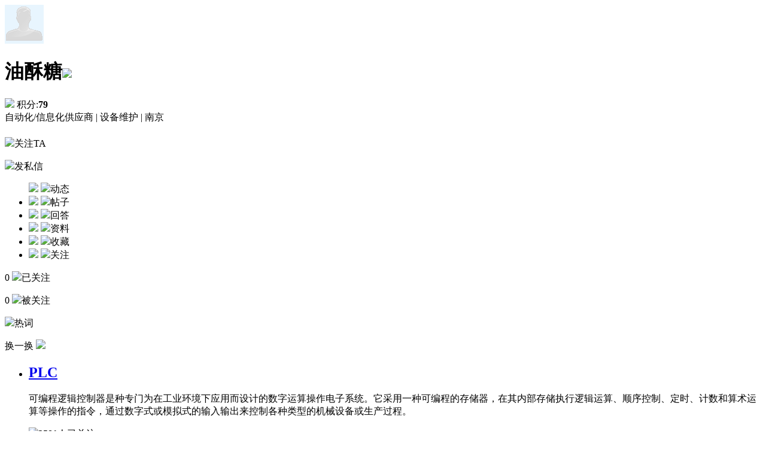

--- FILE ---
content_type: text/html; charset=utf-8
request_url: http://home.gongkong.com/home/index?id=171478
body_size: 6621
content:
<!DOCTYPE html>
<html lang="zh">
<head>
    <meta http-equiv="Content-Type" content="text/html; charset=utf-8" />
    <meta charset="utf-8" />
    <title>油酥糖 的个人主页 -中国工控网技术论坛 - 专业自动化论坛!</title>
    <meta name="keywords" content="油酥糖" />
    <meta name="description" content="油酥糖 的主页，展示 油酥糖 在中国工控网发布的所有文章、资料、帖子及回帖等" />
    <link href="/favicon.ico" rel="shortcut icon" type="image/x-icon" />
    <meta name="viewport" content="width=device-width" />
    <link href="//src.gongkong.com/gongkongHeader/css/nav_header2020.css" rel="stylesheet" />
    <link type="text/css" href="//src.gongkong.com/website/home/css/homepage/write.css" rel="stylesheet" />
    <link type="text/css" href="//src.gongkong.com/website/home/css/homepage/index.css" rel="stylesheet" />
    <link type="text/css" href="//src.gongkong.com/website/home/css/homepage/homepage.css" rel="stylesheet" />
    <link type="text/css" href="//src.gongkong.com/website/home/js/layui/css/layui.css" rel="stylesheet" />

    <script type="text/javascript" src="//src.gongkong.com/website/home/js/jquery.min.js"></script>
    <script src="//passport.gongkong.com/Scripts/SSOLogon.js"></script>
    <script src="//src.gongkong.com/website/home/js/gongkong2/UserLogin.js?v=1.1"></script>
</head>
<body>
    <script src="//src.gongkong.com/gongkongHeader/js/nav_header2021.js"></script>
    <header></header>
    <div class="container">
        <div class="main">
            

<div class="login">
            <div class="touxiang">
                <div><img src="http://user.gongkong.com/Content/New/Images/defaultface.gif" /></div>
            </div>
            <div class="msg">
                <h1>油酥糖<img src="//src.gongkong.com/website/home/img/homepage/authentications.png" /></h1>
                <span>
                <img src="//src.gongkong.com/website/home/img/homepage/integrations.png" />

                    积分:<b>79</b>
                </span>
                <div class="summary-right heade">
                    <div>
                            <span>自动化/信息化供应商 | </span>
                                                    <span>设备维护 | </span>
                                                    <span>南京</span>
                    </div>
                    <h5></h5>
                </div>
            </div>
            <div class="login-right">
                <input type="hidden" id="RegUserId" value="171478" />
                <input type="hidden" id="RegUserNickName" value="油酥糖" />
                    <div class="guanbotton" onclick="AddRegUserFollow('0','171478',$(this),false)">
                        <img src="//src.gongkong.com/website/home/img/homepage/guan.png" />关注TA
                    </div>
                    <div class="yiguanzhu" onclick="CancelUserFollow('0','171478',$(this),false)" hidden>
                        <img src="//src.gongkong.com/website/home/img/homepage/attentionpaid.png" /> 已关注
                    </div>
                    <p class="sixinbotton send_msg">
                        <img src="//src.gongkong.com/website/home/img/homepage/send.png" />发私信
                    </p>
            </div>

</div>
<div class="backgr">
    <div class="tab">
        <div class="tab-left">
            <div class="status">
                <ul class="status-top">
                    <div class="b">
                        <img src="//src.gongkong.com/website/home/img/homepage/all.png" class="dis" />
                        <img src="//src.gongkong.com/website/home/img/homepage/alled.png" />动态<span></span>
                    </div>
                    <li>
                        <img src="//src.gongkong.com/website/home/img/homepage/post.png" />
                        <img src="//src.gongkong.com/website/home/img/homepage/menued.png" class="dis" />帖子<span></span>
                    </li>
                    <li>
                        <img src="//src.gongkong.com/website/home/img/homepage/product.png" />
                        <img src="//src.gongkong.com/website/home/img/homepage/producted.png" class="dis" />回答<span></span>
                    </li>
                    <li>
                        <img src="//src.gongkong.com/website/home/img/homepage/material.png" />
                        <img src="//src.gongkong.com/website/home/img/homepage/dataed.png" class="dis" />资料<span></span>
                    </li>
                    <li>
                        <img src="//src.gongkong.com/website/home/img/homepage/case.png" />
                        <img src="//src.gongkong.com/website/home/img/homepage/caseed.png" class="dis" />收藏<span></span>
                    </li>
                    <li>
                        <img src="//src.gongkong.com/website/home/img/homepage/information.png" />
                        <img src="//src.gongkong.com/website/home/img/homepage/real-time.png" class="dis" />关注<span></span>
                    </li>
                </ul>
                <ul class="submenu" style="display:none;">
                    <li hidden>新闻</li>
                    <li hidden>产品</li>
                    <li hidden>资料</li>
                    <li hidden>文章</li>
                    <li hidden>厂商</li>
                    <li hidden>帖子</li>

                    <li hidden>标签</li>
                        <li hidden>TA关注的人</li>
                        <li hidden>关注TA的人</li>
                </ul>
            </div>
            <div class="dongtai" id="dongtai">
            </div>
            <div class="jingtai" hidden>
                
                <!--发布了帖子-->
                <div class="content">
                    <ul id="topic"></ul>
                </div>
                
                <!--回答了问题-->
                <div class="content">
                    <ul id="reply"></ul>
                </div>
                
                <!--发布了资料-->
                <div class="content">
                    <ul id="tdata"></ul>
                </div>
                
                <div class="content" id="collect">
                    <!--收藏了新闻-->
                    <ul id="news"></ul>
                    <!--收藏了产品-->
                    <ul id="product"></ul>
                    <!--收藏了资料-->
                    <ul id="datum"></ul>
                    <!--收藏了文章-->
                    <ul id="paper"></ul>
                    <!--收藏了厂商-->
                    <ul id="comp"></ul>
                    <!--收藏了帖子-->
                    <ul id="bbs"></ul>
                </div>
                
                <!--关注了标签-->
                <div class="content" id="attention">
                    <ul id="tag"></ul>
                    <!--我关注的人-->
                    <ul id="focus"></ul>
                    <!--关注我的人-->
                    <ul id="fans"></ul>
                </div>
                <div id="page" style="display:none;">
                    <div id="_Page" style="text-align:center;"></div>
                </div>
            </div>
        </div>
        <div class="sidebar">
            <div class="current">
                <p class="current-left">
                    <a>0</a>
                    <span><img src="//src.gongkong.com/website/home/img/homepage/icon.png">已关注</span>
                </p>
                <p class="current-left current-right">
                    <a>0</a>
                    <span><img src="//src.gongkong.com/website/home/img/homepage/icon.png">被关注</span>
                </p>
            </div>
            <div class="sidebar-hot">

            </div>
            <div class="reci">
                <div class="sidebar-hot-top reci-top">
                    <p>
                        <img src="//src.gongkong.com/website/home/img/homepage/array.png">热词
                    </p>
                    <p id="change_HotRecommendedTag">
                        换一换 <img src="//src.gongkong.com/website/home/img/homepage/changeit.png" />
                    </p>
                </div>
                <ul id="msg_HotRecommendedTag">
                                <li class="shop">
                                    <h2><a target="_blank" href="//www.gongkong.com/tags/PLC">PLC</a></h2>
                                    <p>可编程逻辑控制器是种专门为在工业环境下应用而设计的数字运算操作电子系统。它采用一种可编程的存储器，在其内部存储执行逻辑运算、顺序控制、定时、计数和算术运算等操作的指令，通过数字式或模拟式的输入输出来控制各种类型的机械设备或生产过程。</p>
                                    <span>
                                        <img src="//src.gongkong.com/website/home/img/homepage/guanzhu.png"><b>2581</b>人已关注
                                    </span>
                                    <div class="dianguan" onclick="AddUserTag('PLC', 1,$(this))">
                                        <img src="//src.gongkong.com/website/home/img/homepage/iconed.png">点击关注
                                    </div>
                                    <div class="quguan" onclick="DelUserTag('PLC', 1,$(this))" hidden>
                                        <img src="//src.gongkong.com/website/home/img/homepage/attentionpaid.png" />已关注
                                    </div>
                                </li>
                                <li class="shop">
                                    <h2><a target="_blank" href="//www.gongkong.com/tags/%e7%94%b5%e6%9c%ba">电机</a></h2>
                                    <p>电机（英文：Electric machinery，俗称 马达”）是指依据电磁感应定律实现电能转换或传递的一种电磁装置。电机在电路中是用字母M（旧标准用D）表示，它的主要作用是产生驱动转矩，作为用电器或各种机械的动力源，发电机在电路中用字母G表示，它的主要作用是利用机械能转化为电能。1=</p>
                                    <span>
                                        <img src="//src.gongkong.com/website/home/img/homepage/guanzhu.png"><b>2164</b>人已关注
                                    </span>
                                    <div class="dianguan" onclick="AddUserTag('电机', 1,$(this))">
                                        <img src="//src.gongkong.com/website/home/img/homepage/iconed.png">点击关注
                                    </div>
                                    <div class="quguan" onclick="DelUserTag('电机', 1,$(this))" hidden>
                                        <img src="//src.gongkong.com/website/home/img/homepage/attentionpaid.png" />已关注
                                    </div>
                                </li>
                                <li class="shop">
                                    <h2><a target="_blank" href="//www.gongkong.com/tags/%e6%b5%81%e9%87%8f%e8%ae%a1">流量计</a></h2>
                                    <p>流量计英文名称是flowmeter：指示被测流量和（或）在选定的时间间隔内流体总量的仪表。简单来说就是用于测量管道或明渠中流体流量的一种仪表。流量计又分为有差压式流量计、转子流量计、节流式流量计、细缝流量计、容积流量计、电磁流量计、超声波流量计等。按介质分类：液体流量计和气体流量计。</p>
                                    <span>
                                        <img src="//src.gongkong.com/website/home/img/homepage/guanzhu.png"><b>1228</b>人已关注
                                    </span>
                                    <div class="dianguan" onclick="AddUserTag('流量计', 1,$(this))">
                                        <img src="//src.gongkong.com/website/home/img/homepage/iconed.png">点击关注
                                    </div>
                                    <div class="quguan" onclick="DelUserTag('流量计', 1,$(this))" hidden>
                                        <img src="//src.gongkong.com/website/home/img/homepage/attentionpaid.png" />已关注
                                    </div>
                                </li>
                                <li class="shop">
                                    <h2><a target="_blank" href="//www.gongkong.com/tags/%e5%8f%98%e9%a2%91%e5%99%a8">变频器</a></h2>
                                    <p>变频器（Variable-frequency Drive，VFD）是应用变频技术与微电子技术，通过改变电机工作电源频率方式来控制交流电动机的电力控制设备。变频器主要由整流（交流变直流）、滤波、逆变（直流变交流）、制动单元、驱动单元、检测单元微处理单元等组成。</p>
                                    <span>
                                        <img src="//src.gongkong.com/website/home/img/homepage/guanzhu.png"><b>1122</b>人已关注
                                    </span>
                                    <div class="dianguan" onclick="AddUserTag('变频器', 1,$(this))">
                                        <img src="//src.gongkong.com/website/home/img/homepage/iconed.png">点击关注
                                    </div>
                                    <div class="quguan" onclick="DelUserTag('变频器', 1,$(this))" hidden>
                                        <img src="//src.gongkong.com/website/home/img/homepage/attentionpaid.png" />已关注
                                    </div>
                                </li>
                                <li class="shop">
                                    <h2><a target="_blank" href="//www.gongkong.com/tags/%e7%94%b5%e5%8a%a8%e6%9c%ba">电动机</a></h2>
                                    <p>电动机（Motor）是把电能转换成机械能的一种设备。它是利用通电线圈（也就是定子绕组）产生旋转磁场并作用于转子（如鼠笼式闭合铝框）形成磁电动力旋转扭矩。电动机按使用电源不同分为直流电动机和交流电动机，电力系统中的电动机大部分是交流电机，可以是同步电机或者是异步电机（电机定子磁场转速与转子旋转转速不保持同步速）。电动机主要由定子与转子组成，通电导线在磁场中受力运动的方向跟电流方向和磁感线（磁场方向）方向有关。电动机工作原理是磁场对电流受力的作用，使电动机转动。</p>
                                    <span>
                                        <img src="//src.gongkong.com/website/home/img/homepage/guanzhu.png"><b>1025</b>人已关注
                                    </span>
                                    <div class="dianguan" onclick="AddUserTag('电动机', 1,$(this))">
                                        <img src="//src.gongkong.com/website/home/img/homepage/iconed.png">点击关注
                                    </div>
                                    <div class="quguan" onclick="DelUserTag('电动机', 1,$(this))" hidden>
                                        <img src="//src.gongkong.com/website/home/img/homepage/attentionpaid.png" />已关注
                                    </div>
                                </li>
                                <li class="shop">
                                    <h2><a target="_blank" href="//www.gongkong.com/tags/%e7%bc%96%e7%a0%81%e5%99%a8">编码器</a></h2>
                                    <p>编码器（encoder）是将信号（如比特流）或数据进行编制、转换为可用以通讯、传输和存储的信号形式的设备。编码器把角位移或直线位移转换成电信号，前者称为码盘，后者称为码尺。按照读出方式编码器可以分为接触式和非接触式两种；按照工作原理编码器可分为增量式和绝对式两类。增量式编码器是将位移转换成周期性的电信号，再把这个电信号转变成计数脉冲，用脉冲的个数表示位移的大小。绝对式编码器的每一个位置对应一个确定的数字码，因此它的示值只与测量的起始和终止位置有关，而与测量的中间过程无关。</p>
                                    <span>
                                        <img src="//src.gongkong.com/website/home/img/homepage/guanzhu.png"><b>826</b>人已关注
                                    </span>
                                    <div class="dianguan" onclick="AddUserTag('编码器', 1,$(this))">
                                        <img src="//src.gongkong.com/website/home/img/homepage/iconed.png">点击关注
                                    </div>
                                    <div class="quguan" onclick="DelUserTag('编码器', 1,$(this))" hidden>
                                        <img src="//src.gongkong.com/website/home/img/homepage/attentionpaid.png" />已关注
                                    </div>
                                </li>
                                <li class="shop">
                                    <h2><a target="_blank" href="//www.gongkong.com/tags/%e5%b7%a5%e6%8e%a7%e6%9c%ba">工控机</a></h2>
                                    <p>工控机（Industrial Personal Computer，IPC）即工业控制计算机，是一种采用总线结构，对生产过程及机电设备、工艺装备进行检测与控制的工具总称。工控机具有重要的计算机属性和特征，如具有计算机主板、CPU、硬盘、内存、外设及接口，并有操作系统、控制网络和协议、计算能力、友好的人机界面。工控行业的产品和技术非常特殊，属于中间产品，是为其他各行业提供稳定、可靠、嵌入式、智能化的工业计算机。</p>
                                    <span>
                                        <img src="//src.gongkong.com/website/home/img/homepage/guanzhu.png"><b>554</b>人已关注
                                    </span>
                                    <div class="dianguan" onclick="AddUserTag('工控机', 1,$(this))">
                                        <img src="//src.gongkong.com/website/home/img/homepage/iconed.png">点击关注
                                    </div>
                                    <div class="quguan" onclick="DelUserTag('工控机', 1,$(this))" hidden>
                                        <img src="//src.gongkong.com/website/home/img/homepage/attentionpaid.png" />已关注
                                    </div>
                                </li>
                                <li class="shop">
                                    <h2><a target="_blank" href="//www.gongkong.com/tags/%e8%a5%bf%e9%97%a8%e5%ad%90PLC">西门子PLC</a></h2>
                                    <p>德国西门子（SIEMENS）公司生产的可编程序控制器在我国的应用也相当广泛，在冶金、化工、印刷生产线等领域都有应用。西门子（SIEMENS）公司的PLC产品包括LOGO、S7-200、S7-1200、S7-300、S7-400、S7-1500等。 西门子S7系列PLC体积小、速度快、标准化，具有网络通信能力，功能更强，可靠性高。</p>
                                    <span>
                                        <img src="//src.gongkong.com/website/home/img/homepage/guanzhu.png"><b>394</b>人已关注
                                    </span>
                                    <div class="dianguan" onclick="AddUserTag('西门子PLC', 1,$(this))">
                                        <img src="//src.gongkong.com/website/home/img/homepage/iconed.png">点击关注
                                    </div>
                                    <div class="quguan" onclick="DelUserTag('西门子PLC', 1,$(this))" hidden>
                                        <img src="//src.gongkong.com/website/home/img/homepage/attentionpaid.png" />已关注
                                    </div>
                                </li>
                                <li class="shop">
                                    <h2><a target="_blank" href="//www.gongkong.com/tags/%e6%9c%ba%e5%99%a8%e4%ba%ba">机器人</a></h2>
                                    <p>工业机器人是广泛用于工业领域的多关节机械手或多自由度的机器装置，具有一定的自动性，可依靠自身的动力能源和控制能力实现各种工业加工制造功能。工业机器人被广泛应用于电子、物流、化工等各个工业领域之中。</p>
                                    <span>
                                        <img src="//src.gongkong.com/website/home/img/homepage/guanzhu.png"><b>374</b>人已关注
                                    </span>
                                    <div class="dianguan" onclick="AddUserTag('机器人', 1,$(this))">
                                        <img src="//src.gongkong.com/website/home/img/homepage/iconed.png">点击关注
                                    </div>
                                    <div class="quguan" onclick="DelUserTag('机器人', 1,$(this))" hidden>
                                        <img src="//src.gongkong.com/website/home/img/homepage/attentionpaid.png" />已关注
                                    </div>
                                </li>
                                <li class="shop">
                                    <h2><a target="_blank" href="//www.gongkong.com/tags/%e6%ad%a5%e8%bf%9b%e7%94%b5%e6%9c%ba">步进电机</a></h2>
                                    <p>步进电机是一种将电脉冲信号转换成相应角位移或线位移的电动机。每输入一个脉冲信号，转子就转动一个角度或前进一步，其输出的角位移或线位移与输入的脉冲数成正比，转速与脉冲频率成正比。因此，步进电动机又称脉冲电动机。</p>
                                    <span>
                                        <img src="//src.gongkong.com/website/home/img/homepage/guanzhu.png"><b>371</b>人已关注
                                    </span>
                                    <div class="dianguan" onclick="AddUserTag('步进电机', 1,$(this))">
                                        <img src="//src.gongkong.com/website/home/img/homepage/iconed.png">点击关注
                                    </div>
                                    <div class="quguan" onclick="DelUserTag('步进电机', 1,$(this))" hidden>
                                        <img src="//src.gongkong.com/website/home/img/homepage/attentionpaid.png" />已关注
                                    </div>
                                </li>

                </ul>
            </div>
        </div>
    </div>
</div>
<script type="text/javascript" src="//src.gongkong.com/website/home/js/layui/layui.js"></script>
<script type="text/javascript" src="//src.gongkong.com/website/home/js/homepage/homepage.js?v=1.2"></script>

        </div>
    </div>
    <footer>
        <div class="clear"></div>
<script id="Generalnavfooter" src="//src.gongkong.com/General_nav/footer_nav_2021.js"></script>

    </footer>
    <script type="text/javascript" src="//src.gongkong.com/website/home/js/gongkong2/BaiduSpread.js"></script>
</body>
</html>
